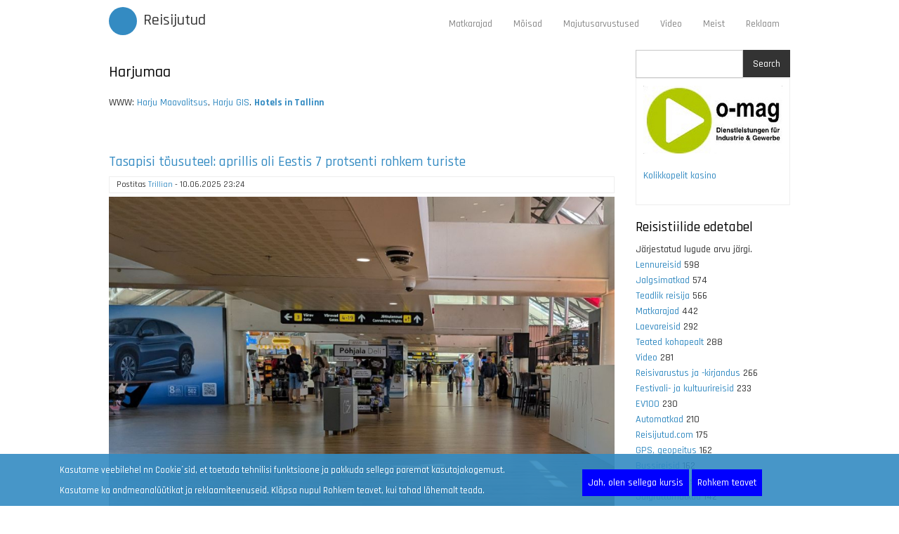

--- FILE ---
content_type: text/html; charset=UTF-8
request_url: https://www.reisijutud.com/index.php/taxonomy/term/55
body_size: 10086
content:
<!DOCTYPE html>
<html lang="et" dir="ltr" prefix="og: https://ogp.me/ns#">
  <head>
    <meta charset="utf-8" />
<script async src="https://www.googletagmanager.com/gtag/js?id=G-BQ9Y24JQ8G"></script>
<script>window.dataLayer = window.dataLayer || [];function gtag(){dataLayer.push(arguments)};gtag("js", new Date());gtag("set", "developer_id.dMDhkMT", true);gtag("config", "G-BQ9Y24JQ8G", {"groups":"default","page_placeholder":"PLACEHOLDER_page_location","allow_ad_personalization_signals":false});</script>
<meta name="description" content="WWW: Harju Maavalitsus, Harju GIS. Hotels in Tallinn" />
<meta property="og:type" content="article" />
<meta property="og:title" content="| Reisijutud" />
<meta name="Generator" content="Drupal 9 (https://www.drupal.org)" />
<meta name="MobileOptimized" content="width" />
<meta name="HandheldFriendly" content="true" />
<meta name="viewport" content="width=device-width, initial-scale=1.0" />
<link rel="alternate" hreflang="en" href="https://www.reisijutud.com/index.php/en/taxonomy/term/55" />
<link rel="alternate" hreflang="et" href="https://www.reisijutud.com/index.php/taxonomy/term/55" />
<link rel="icon" href="/sites/default/files/magazeen_favicon_0.ico" type="image/vnd.microsoft.icon" />
<link rel="alternate" type="application/rss+xml" title="Harjumaa" href="https://www.reisijutud.com/index.php/taxonomy/term/55/feed" />

    <title>Harjumaa | Reisijutud</title>
    <link rel="stylesheet" media="all" href="/sites/default/files/css/css_yDYScaXy_JqWH15567af2zdAEI92cjEE1hSIKljAGQ8.css" />
<link rel="stylesheet" media="all" href="/sites/default/files/css/css_h_IdKQauaY5RiDIL2fP1ScHbE8BSNGgYno9VJYWrUXI.css" />

    <script type="application/json" data-drupal-selector="drupal-settings-json">{"path":{"baseUrl":"\/index.php\/","scriptPath":null,"pathPrefix":"","currentPath":"taxonomy\/term\/55","currentPathIsAdmin":false,"isFront":false,"currentLanguage":"et"},"pluralDelimiter":"\u0003","suppressDeprecationErrors":true,"ajaxPageState":{"libraries":"businessgroup_zymphonies_theme\/bootstrap,businessgroup_zymphonies_theme\/global-components,consent_mode\/consent_mode,core\/picturefill,gdpr_compliance\/popup,google_analytics\/google_analytics,system\/base,views\/views.module","theme":"businessgroup_zymphonies_theme","theme_token":null},"ajaxTrustedUrl":{"\/search\/node":true},"google_analytics":{"account":"G-BQ9Y24JQ8G","trackOutbound":true,"trackMailto":true,"trackTel":true,"trackDownload":true,"trackDownloadExtensions":"7z|aac|arc|arj|asf|asx|avi|bin|csv|doc(x|m)?|dot(x|m)?|exe|flv|gif|gz|gzip|hqx|jar|jpe?g|js|mp(2|3|4|e?g)|mov(ie)?|msi|msp|pdf|phps|png|ppt(x|m)?|pot(x|m)?|pps(x|m)?|ppam|sld(x|m)?|thmx|qtm?|ra(m|r)?|sea|sit|tar|tgz|torrent|txt|wav|wma|wmv|wpd|xls(x|m|b)?|xlt(x|m)|xlam|xml|z|zip"},"consent_mode":{"ad_personalization":"granted","ad_storage":"granted","ad_user_data":"granted","analytics_storage":"granted","functionality_storage":"granted","personalization_storage":"granted"},"user":{"uid":0,"permissionsHash":"6e214b2cbaac10128a0d4839d701b3ca4e63d440d5d3fce893c79a6fe4130345"}}</script>
<script src="/sites/default/files/js/js_pq8BCGeNfBMp_Ru7NlvFdawohh0H1ztsEs3AOrLmCc8.js"></script>

  </head>
  <body class="path-taxonomy">
    <a href="#main-content" class="visually-hidden focusable skip-link">
      Liigu edasi põhisisu juurde
    </a>
    
      <div class="dialog-off-canvas-main-canvas" data-off-canvas-main-canvas>
    

<!-- Header and Navbar -->
<header class="main-header">
  <nav class="navbar topnav navbar-default" role="navigation">
    <div class="container">
      <div class="row">
      <div class="navbar-header col-md-3">
        <button type="button" class="navbar-toggle" data-toggle="collapse" data-target="#main-navigation">
          <span class="sr-only">Toggle navigation</span>
          <span class="icon-bar"></span>
          <span class="icon-bar"></span>
          <span class="icon-bar"></span>
        </button>
                    <div class="region region-header">
    <div id="block-businessgroup-zymphonies-theme-branding" class="site-branding block block-system block-system-branding-block">
  
      <h2 class="title">Reisijutud.com</h2>
      
        <div class="brand logo">
      <a href="/" title="Avaleht" rel="home" class="site-branding__logo">
        <img src="/themes/contrib/businessgroup_zymphonies_theme/logo.svg" alt="Avaleht" />
      </a>
    </div>
        <div class="brand site-name">
              <div class="site-branding__name">
          <a href="/" title="Avaleht" rel="home">Reisijutud</a>
        </div>
                </div>
  </div>

  </div>

              </div>

      <!-- Navigation -->
      <div class="col-md-9">
                    <div class="region region-primary-menu">
    <nav role="navigation" aria-labelledby="block-businessgroup-zymphonies-theme-main-menu-menu" id="block-businessgroup-zymphonies-theme-main-menu">
            
  <h2 class="visually-hidden" id="block-businessgroup-zymphonies-theme-main-menu-menu">Main navigation</h2>
  

        
              <ul class="sm menu-base-theme" id="main-menu"  class="menu nav navbar-nav">
                      <li>
        <a href="/index.php/matkarajad" title="Träkid, kaardid, pildid">Matkarajad</a>
                  </li>
                  <li>
        <a href="/index.php/moisad" title="Mõisade kontaktid" data-drupal-link-system-path="node/390">Mõisad</a>
                  </li>
                  <li>
        <a href="/index.php/majutusarvustus" title="Hotelliarvustused" data-drupal-link-system-path="taxonomy/term/376">Majutusarvustused</a>
                  </li>
                  <li>
        <a href="/index.php/video" title="Reisijutud.com videokanal Youtube´is">Video</a>
                  </li>
                  <li>
        <a href="/index.php/teejuht" title="Toimetusest ja MTÜ-st" data-drupal-link-system-path="node/2584">Meist</a>
                  </li>
                  <li>
        <a href="/index.php/reklaam" title="Advertise" data-drupal-link-system-path="node/1692">Reklaam</a>
                  </li>
        </ul>
  


  </nav>

  </div>

              
      </div>
      <!--End Navigation -->

      </div>
    </div>
  </nav>

  <!-- Banner -->
    <!-- End Banner -->

</header>
<!--End Header & Navbar -->


<!--Search-->
  <!--End Search-->


<!--Highlighted-->
      <div class="container">
      <div class="row">
        <div class="col-md-12">
            <div class="region region-highlighted">
    <div data-drupal-messages-fallback class="hidden"></div>

  </div>

        </div>
      </div>
    </div>
  <!--End Highlighted-->


<!-- Start Top Widget -->
<!--End Top Widget -->


<!-- Page Title -->
<!-- End Page Title ---- >


<!-- layout -->
<div id="wrapper">
  <!-- start: Container -->
  <div class="container">
    
    <!--Content top-->
          <!--End Content top-->
    
    <!--start:content -->
    <div class="row">
      <div class="col-md-12"></div>
    </div>

    <div class="row layout">
      <!--- Start Left SideBar -->
            <!---End Right SideBar -->

      <!--- Start content -->
              <div class="content_layout">
          <div class=col-md-9>
              <div class="region region-content">
    <div id="block-pagetitle-2" class="block block-core block-page-title-block">
  
      
      <div class="content">
      
  <h1>Harjumaa</h1>


    </div>
  </div>
<div id="block-businessgroup-zymphonies-theme-content" class="block block-system block-system-main-block">
  
      
      <div class="content">
      <div class="views-element-container"><div class="js-view-dom-id-1b7c847b641be2ce9ae2a9c14004f68a17ff8a5e09e349a9fc438e916add2ce3">
  
  
  

      <header>
      <div id="taxonomy-term-55" class="taxonomy-term vocabulary-eesti">
  
    
  <div class="content">
    
            <div><p>WWW: <a href="http://www.harju.ee/">Harju Maavalitsus</a>, <a href="http://maps.ekk.ee/harjugis/">Harju GIS</a>. <a href="http://travel.ian.com/index.jsp?pageName=hotSearch&amp;cid=2995&amp;city=Tallinn&amp;stateProvince= &amp;country=EE&amp;validateCity=true&amp;submitted=true&amp;currencyCode=EUR&amp;locale=en" target="_blank"><b>Hotels in Tallinn</b></a></p>
</div>
      
  </div>
</div>
<BR />
    </header>
  
  
  

      <div class="views-row">
    <article data-history-node-id="4143" role="article" class="node node--type-story node--promoted node--view-mode-teaser">

  
      <h2>
      <a href="/node/4143" rel="bookmark">
<span>Tasapisi tõusuteel: aprillis oli Eestis 7 protsenti rohkem turiste</span>
</a>
    </h2>
    

      <footer class="comment-submitted">
      <div class="node__submitted">
        Postitas 
<span><a title="Vaata kasutaja profiili." href="/user/20">Trillian</a></span>
 - 
<span>10.06.2025  23:24</span>
        
      </div>
    </footer>
  
  <div class="node__content">
    
      <div>
              <div>  <a href="/node/4143">  <img srcset="/sites/default/files/styles/medium/public/2025-06/lennujaam-PXL_20250603_115233086.jpg?itok=V0kvZCR8 220w, /sites/default/files/styles/max_325x325/public/2025-06/lennujaam-PXL_20250603_115233086.jpg?itok=4XJiuVPf 325w, /sites/default/files/styles/max_650x650/public/2025-06/lennujaam-PXL_20250603_115233086.jpg?itok=Ktpt6rDX 650w, /sites/default/files/styles/max_2600x2600/public/2025-06/lennujaam-PXL_20250603_115233086.jpg?itok=tzcWrkdD 892w" sizes="(min-width: 1290px) 1290px, 100vw" src="/sites/default/files/styles/max_325x325/public/2025-06/lennujaam-PXL_20250603_115233086.jpg?itok=4XJiuVPf" alt="Lennujaam" />

</a>
</div>
          </div>
  
            <div><p>Eesti tänavatel ja majutusasutustes oli aprillis rohkem külalisi. Aprillikuu statistika annab sellele kinnitust, kirjutab <a href="https://www.stat.ee/et/uudised/aprillis-peatus-majutusettevotetes-7-rohkem-turiste-kui-mullu-samal-ajal">Statistikaamet</a>. Eesti turismisektor näitab taastumismärke, meelitades majutusettevõtetesse rohkem külalisi kui möödunud aastal.</p></div>
      <ul class="links inline"><li class="node-readmore"><a href="/node/4143" rel="tag" title="Tasapisi tõusuteel: aprillis oli Eestis 7 protsenti rohkem turiste" hreflang="et">Loe veel<span class="visually-hidden"> - Tasapisi tõusuteel: aprillis oli Eestis 7 protsenti rohkem turiste</span> </a></li><li class="comment-forbidden"></li></ul>
  </div>

</article>

  </div>
    <div class="views-row">
    <article data-history-node-id="4139" role="article" class="node node--type-story node--promoted node--view-mode-teaser">

  
      <h2>
      <a href="/node/4139" rel="bookmark">
<span>Varsti toimub matkafestival - seal, kus kõik matkateed ristuvad</span>
</a>
    </h2>
    

      <footer class="comment-submitted">
      <div class="node__submitted">
        Postitas 
<span><a title="Vaata kasutaja profiili." href="/user/20">Trillian</a></span>
 - 
<span>22.05.2025  23:21</span>
        
      </div>
    </footer>
  
  <div class="node__content">
    
      <div>
              <div>  <a href="/node/4139">  <img srcset="/sites/default/files/styles/medium/public/2025-05/aegviidu1.jpg?itok=-OU_8oiz 220w, /sites/default/files/styles/max_325x325/public/2025-05/aegviidu1.jpg?itok=7gp90TyE 325w, /sites/default/files/styles/max_650x650/public/2025-05/aegviidu1.jpg?itok=plEnKbmI 650w, /sites/default/files/styles/max_2600x2600/public/2025-05/aegviidu1.jpg?itok=LE9Fb43U 802w" sizes="(min-width: 1290px) 1290px, 100vw" src="/sites/default/files/styles/max_325x325/public/2025-05/aegviidu1.jpg?itok=7gp90TyE" alt="Aegviidu" />

</a>
</div>
          </div>
  
            <div><p>31. mail muutub Eesti matkapealinn Aegviidu loodusesõprade paradiisiks, sest seal toimub kauaoodatud <a href="https://matkafestival.ee/programm2025/">Aegviidu Matkafestival</a>. See ainulaadne sündmus pakub midagi igale vanusele ja maitsele – alates südameid paitavatest loodusretkedest ja inspireerivatest esinejatest kuni maitsvate metsaköögi hõrgutiste ja meeleoluka muusikani. Kuula taustaks metsvinti ja valmistu unustamatuks päevaks!</p></div>
      <ul class="links inline"><li class="node-readmore"><a href="/node/4139" rel="tag" title="Varsti toimub matkafestival - seal, kus kõik matkateed ristuvad" hreflang="et">Loe veel<span class="visually-hidden"> - Varsti toimub matkafestival - seal, kus kõik matkateed ristuvad</span> </a></li><li class="comment-forbidden"></li></ul>
  </div>

</article>

  </div>
    <div class="views-row">
    <article data-history-node-id="4135" role="article" class="node node--type-story node--promoted node--view-mode-teaser">

  
      <h2>
      <a href="/node/4135" rel="bookmark">
<span>Märtsis turistide ööbimised Eestis vähenesid, kuid kvartal toob rõõmusõnumeid</span>
</a>
    </h2>
    

      <footer class="comment-submitted">
      <div class="node__submitted">
        Postitas 
<span><a title="Vaata kasutaja profiili." href="/user/1">wher2go</a></span>
 - 
<span>09.05.2025  22:17</span>
        
      </div>
    </footer>
  
  <div class="node__content">
    
      <div>
              <div>  <a href="/node/4135">  <img srcset="/sites/default/files/styles/medium/public/2025-05/Tallinn-raekoda2023.jpg?itok=fjchM_mD 220w, /sites/default/files/styles/max_325x325/public/2025-05/Tallinn-raekoda2023.jpg?itok=jwC6Ove1 325w, /sites/default/files/styles/max_650x650/public/2025-05/Tallinn-raekoda2023.jpg?itok=feodwzai 650w, /sites/default/files/styles/max_2600x2600/public/2025-05/Tallinn-raekoda2023.jpg?itok=1ZxTWqSt 878w" sizes="(min-width: 1290px) 1290px, 100vw" src="/sites/default/files/styles/max_325x325/public/2025-05/Tallinn-raekoda2023.jpg?itok=jwC6Ove1" alt="Tallinn" />

</a>
</div>
          </div>
  
            <div><p>2025. aasta esimeses kvartalis tehti Eesti Panga andmetel Eestisse 775 208 väliskülastust (kasv 4 protsenti), neist 480 000 mitmepäevareisi (kasv 6 protsenti). <a href="https://www.stat.ee/et/uudised/martsis-jai-turistide-arv-mullusele-alla">Statistikaameti majutusandmete põhjal</a> langesid aga ööbimised aastatagusega võrreldes 1 protsendi ja majutatute arv 7 protsendi võrra. Põhjusteks peamiselt tänavune lihavõttepühade nihkumine aprilli ning jahedamad kevadilmad.</p></div>
      <ul class="links inline"><li class="node-readmore"><a href="/node/4135" rel="tag" title="Märtsis turistide ööbimised Eestis vähenesid, kuid kvartal toob rõõmusõnumeid" hreflang="et">Loe veel<span class="visually-hidden"> - Märtsis turistide ööbimised Eestis vähenesid, kuid kvartal toob rõõmusõnumeid</span> </a></li><li class="comment-forbidden"></li></ul>
  </div>

</article>

  </div>
    <div class="views-row">
    <article data-history-node-id="4106" role="article" class="node node--type-story node--promoted node--view-mode-teaser">

  
      <h2>
      <a href="/node/4106" rel="bookmark">
<span>Ela majas: majutuselamuse trend Eestis on väikesed majakesed</span>
</a>
    </h2>
    

      <footer class="comment-submitted">
      <div class="node__submitted">
        Postitas 
<span><a title="Vaata kasutaja profiili." href="/user/20">Trillian</a></span>
 - 
<span>08.12.2024  00:24</span>
        
      </div>
    </footer>
  
  <div class="node__content">
    
      <div>
              <div>  <a href="/node/4106">  <img srcset="/sites/default/files/styles/medium/public/2024-12/PXL_20241123_194141075.NIGHT_.jpg?itok=7Ddq_Kax 220w, /sites/default/files/styles/max_325x325/public/2024-12/PXL_20241123_194141075.NIGHT_.jpg?itok=78CkwdDr 325w, /sites/default/files/styles/max_650x650/public/2024-12/PXL_20241123_194141075.NIGHT_.jpg?itok=68otB4P- 650w, /sites/default/files/styles/max_2600x2600/public/2024-12/PXL_20241123_194141075.NIGHT_.jpg?itok=WRZAwDSC 837w" sizes="(min-width: 1290px) 1290px, 100vw" src="/sites/default/files/styles/max_325x325/public/2024-12/PXL_20241123_194141075.NIGHT_.jpg?itok=78CkwdDr" alt="Öö Tallinna lähedal majas." />

</a>
</div>
          </div>
  
            <div><p>Kui otsid öömaja suuremale perele või seltskonnale, kus on rohkem kui kaks täiskasbanud ja laps, siis kipubd hotellide valik kiiresti kahanema. Võtta tuleb mitu tuba, mis lööb hinna üles. Kuid Booking-com-i ja AirBnB ajastul on veel üks hea lahendus: võtta majake, mis on ühtlasi privaatsem, pakub mõnesid mugavusi rohkem kui hotellis (mõnesid vähem), kuid mis peamine - mahutab ära rohkem inimesi.</p></div>
      <ul class="links inline"><li class="node-readmore"><a href="/node/4106" rel="tag" title="Ela majas: majutuselamuse trend Eestis on väikesed majakesed" hreflang="et">Loe veel<span class="visually-hidden"> - Ela majas: majutuselamuse trend Eestis on väikesed majakesed</span> </a></li><li class="comment-forbidden"></li></ul>
  </div>

</article>

  </div>
    <div class="views-row">
    <article data-history-node-id="3772" role="article" class="node node--type-story node--promoted node--view-mode-teaser">

  
      <h2>
      <a href="/index.php/Rongiga-Aegviidu-matk" rel="bookmark">
<span>Lühike väljasõit: kuidas sisustada pool päeva Aegviidus</span>
</a>
    </h2>
    

      <footer class="comment-submitted">
      <div class="node__submitted">
        Postitas 
<span><a title="Vaata kasutaja profiili." href="/index.php/user/3436">Kaido Einama</a></span>
 - 
<span>19.01.2020  16:59</span>
        
      </div>
    </footer>
  
  <div class="node__content">
    
      <div>
              <div>  <a href="/index.php/Rongiga-Aegviidu-matk">  <img srcset="/sites/default/files/styles/medium/public/2020-01/Aegviidu4.jpg?itok=MC1rIeDs 220w, /sites/default/files/styles/max_325x325/public/2020-01/Aegviidu4.jpg?itok=vIg-xpOu 325w, /sites/default/files/styles/max_650x650/public/2020-01/Aegviidu4.jpg?itok=1DHMtMlI 650w, /sites/default/files/styles/max_2600x2600/public/2020-01/Aegviidu4.jpg?itok=CNp5Hqse 800w" sizes="(min-width: 1290px) 1290px, 100vw" src="/sites/default/files/styles/max_325x325/public/2020-01/Aegviidu4.jpg?itok=vIg-xpOu" alt="Aegviidu Sõõriksoo matkarada." />

</a>
</div>
          </div>
  
            <div><p>Kui on aega pool päeva ja ei ole viitsimist pikalt metsa matkama minna või tahad laste/välismaalastega kiirelt ühe põike linnast välja teha, siis siin on üks võimalus - veeta pool päeva Aegviidus ilma autota.</p>
<p>Selleks alusta Tallinnast Aegviidu suunal ja istu mõnesse elektrirongi - neid käib nädalavahetustel ja ka nädala sees Aegviitu päris tihti. Praegu võib alustada juba ka pealelõunal - ilmad lähevad jaanuari lõpus valgemaks ning rongi pealt maha tulles on just paras aeg enne pimedat üks paarikilomeetrine metsamatk ette võtta, et pärast jaamas lõuna- või õhtusöök teha.</p></div>
      <ul class="links inline"><li class="node-readmore"><a href="/index.php/Rongiga-Aegviidu-matk" rel="tag" title="Lühike väljasõit: kuidas sisustada pool päeva Aegviidus" hreflang="et">Loe veel<span class="visually-hidden"> - Lühike väljasõit: kuidas sisustada pool päeva Aegviidus</span> </a></li><li class="comment-forbidden"></li></ul>
  </div>

</article>

  </div>
    <div class="views-row">
    
<span>Õhupallilend - tähtis on teekond, mitte sihtkoht</span>

      <div>
              <div>  <a href="/index.php/Ohupallilend">  <img srcset="/sites/default/files/styles/medium/public/2019-04/ohupall.jpg?itok=KrDckEON 220w, /sites/default/files/styles/max_325x325/public/2019-04/ohupall.jpg?itok=kp-tDCuA 325w, /sites/default/files/styles/max_650x650/public/2019-04/ohupall.jpg?itok=pBReT2xr 650w, /sites/default/files/styles/max_2600x2600/public/2019-04/ohupall.jpg?itok=EHSErE7u 900w" sizes="(min-width: 1290px) 1290px, 100vw" src="/sites/default/files/styles/max_325x325/public/2019-04/ohupall.jpg?itok=kp-tDCuA" alt="Õhupall." />

</a>
</div>
          </div>
  
<span><a title="Vaata kasutaja profiili." href="/index.php/user/3436">Kaido Einama</a></span>

<span>16.04.2019  18:06</span>

            <div><p>Ühel aprilli tuulisevõitu õhtul kogunes seltskond Aruvalla põllule, et võtta kaasa uued <a href="https://www.am.ee/Huawei-P30-Pro-teleobjektiivi-test">Huawei P30 Pro kaamerad</a> (mis teevad kuni 50-kordse suurendusega suumi) ja lennata tunnike õhupalliga, kust hea seda supersuumi katsetada.</p>
<p><a href="http://www.airventures.ee/">Airventures</a> tõstis palli põllule, kuid lahti pakkima ja valmis seadma peavad selle kõik - piloot üksi ei saa nii suure lennuvahendi stardivalmis seadmisega hakkama.</p></div>
      <ul class="links inline"><li class="node-readmore"><a href="/index.php/Ohupallilend" rel="tag" title="Õhupallilend - tähtis on teekond, mitte sihtkoht" hreflang="et">Loe veel<span class="visually-hidden"> - Õhupallilend - tähtis on teekond, mitte sihtkoht</span> </a></li><li class="comment-forbidden"></li></ul>
  </div>
    <div class="views-row">
    <article data-history-node-id="3560" role="article" class="node node--type-story node--view-mode-teaser">

  
      <h2>
      <a href="/index.php/node/3560" rel="bookmark">
<span>Kurkselt Väike-Pakrile tõukekelguga, 18.02.2012</span>
</a>
    </h2>
    

      <footer class="comment-submitted">
      <div class="node__submitted">
        Postitas 
<span><a title="Vaata kasutaja profiili." href="/index.php/user/1">wher2go</a></span>
 - 
<span>11.10.2017  01:00</span>
        
      </div>
    </footer>
  
  <div class="node__content">
    
            <div><p>Raske rühkimine Kurkse sadamast Väike-Pakrile. Kohe üldse ei libisenud. Vale määre. Tormiks kiskus. Pinnatuisk. Tugev tuul ajas vee jää ja lume vahele. Kokku 10 km, Väike-pakri esimese majakeseni ja tagasi. Samal ajal käis Tallinna Surfiklibi üritus.</p>
</div>
      <ul class="links inline"><li class="node-readmore"><a href="/index.php/node/3560" rel="tag" title="Kurkselt Väike-Pakrile tõukekelguga, 18.02.2012" hreflang="et">Loe veel<span class="visually-hidden"> - Kurkselt Väike-Pakrile tõukekelguga, 18.02.2012</span> </a></li><li class="comment-forbidden"></li></ul>
  </div>

</article>

  </div>
    <div class="views-row">
    <article data-history-node-id="3559" role="article" class="node node--type-story node--view-mode-teaser">

  
      <h2>
      <a href="/node/3559" rel="bookmark">
<span>Tõukekelguga Kumbli saarele Aegna ja Kräsuli lähedal, 11. veebruar 2012</span>
</a>
    </h2>
    

      <footer class="comment-submitted">
      <div class="node__submitted">
        Postitas 
<span><a title="Vaata kasutaja profiili." href="/user/1">wher2go</a></span>
 - 
<span>11.10.2017  00:57</span>
        
      </div>
    </footer>
  
  <div class="node__content">
    
            <div><p>Tõukekelk viis meid Kumbli väikesaarele, millest Aegna jääb natuke loode suunas ja kohe kõrval on Kräsuli. Meri oli äsja uuesti jäässe saanud, kuid päris Aegnani ei riskinud pimeduse lähenedes enam minna. Jää lainetas ka.<br />
Muusika on pärit Jamendo.com saidilt (CC Marc Teichert ja Mattias Westlund), muud materjalid on üles võetud Samsungi digifotokaga ja monteeritud VideoPadiga. Graafika: Ignitemotion.com.</p>
</div>
      <ul class="links inline"><li class="node-readmore"><a href="/node/3559" rel="tag" title="Tõukekelguga Kumbli saarele Aegna ja Kräsuli lähedal, 11. veebruar 2012" hreflang="et">Loe veel<span class="visually-hidden"> - Tõukekelguga Kumbli saarele Aegna ja Kräsuli lähedal, 11. veebruar 2012</span> </a></li><li class="comment-forbidden"></li></ul>
  </div>

</article>

  </div>
    <div class="views-row">
    <article data-history-node-id="3557" role="article" class="node node--type-story node--view-mode-teaser">

  
      <h2>
      <a href="/node/3557" rel="bookmark">
<span>Metsanurme, 14. jaanuar 2012</span>
</a>
    </h2>
    

      <footer class="comment-submitted">
      <div class="node__submitted">
        Postitas 
<span><a title="Vaata kasutaja profiili." href="/user/1">wher2go</a></span>
 - 
<span>11.10.2017  00:50</span>
        
      </div>
    </footer>
  
  <div class="node__content">
    
            <div></div>
      <ul class="links inline"><li class="node-readmore"><a href="/node/3557" rel="tag" title="Metsanurme, 14. jaanuar 2012" hreflang="et">Loe veel<span class="visually-hidden"> - Metsanurme, 14. jaanuar 2012</span> </a></li><li class="comment-forbidden"></li></ul>
  </div>

</article>

  </div>
    <div class="views-row">
    <article data-history-node-id="3549" role="article" class="node node--type-story node--view-mode-teaser">

  
      <h2>
      <a href="/index.php/node/3549" rel="bookmark">
<span>Valgejärve matkarada, 25. september 2011</span>
</a>
    </h2>
    

      <footer class="comment-submitted">
      <div class="node__submitted">
        Postitas 
<span><a title="Vaata kasutaja profiili." href="/index.php/user/1">wher2go</a></span>
 - 
<span>11.10.2017  00:08</span>
        
      </div>
    </footer>
  
  <div class="node__content">
    
            <div><p>Valgejärve matkarada Ellamaa lähedal.</p>
</div>
      <ul class="links inline"><li class="node-readmore"><a href="/index.php/node/3549" rel="tag" title="Valgejärve matkarada, 25. september 2011" hreflang="et">Loe veel<span class="visually-hidden"> - Valgejärve matkarada, 25. september 2011</span> </a></li><li class="comment-forbidden"></li></ul>
  </div>

</article>

  </div>

      <nav class="pager" role="navigation" aria-labelledby="pagination-heading">
    <h4 id="pagination-heading" class="visually-hidden">Pagination</h4>
    <ul class="pager__items js-pager__items">
                                                        <li class="pager__item is-active">
                                          <a href="?page=0" title="Eesolev leht">
            <span class="visually-hidden">
              Eesolev leht
            </span>1</a>
        </li>
              <li class="pager__item">
                                          <a href="?page=1" title="Go to page 2">
            <span class="visually-hidden">
              Page
            </span>2</a>
        </li>
              <li class="pager__item">
                                          <a href="?page=2" title="Go to page 3">
            <span class="visually-hidden">
              Page
            </span>3</a>
        </li>
              <li class="pager__item">
                                          <a href="?page=3" title="Go to page 4">
            <span class="visually-hidden">
              Page
            </span>4</a>
        </li>
              <li class="pager__item">
                                          <a href="?page=4" title="Go to page 5">
            <span class="visually-hidden">
              Page
            </span>5</a>
        </li>
                          <li class="pager__item pager__item--ellipsis" role="presentation">&hellip;</li>
                          <li class="pager__item pager__item--next">
          <a href="?page=1" title="Mine järgmisele lehele" rel="next">
            <span class="visually-hidden">Järgmine leht</span>
            <span aria-hidden="true">››</span>
          </a>
        </li>
                          <li class="pager__item pager__item--last">
          <a href="?page=6" title="Mine viimasele lehele">
            <span class="visually-hidden">Viimane leht</span>
            <span aria-hidden="true">Last »</span>
          </a>
        </li>
          </ul>
  </nav>


  
  

  
  <a href="https://www.reisijutud.com/index.php/taxonomy/term/55/feed" class="feed-icon">
  Asu Harjumaa teemat jälgima
</a>

</div>
</div>

    </div>
  </div>
<div id="block-googleadsinfeed" class="block block-block-content block-block-contentf43c9216-6cfe-4876-83e9-b43b028c936c">
  
      
      <div class="content">
      
            <div><script async src="https://pagead2.googlesyndication.com/pagead/js/adsbygoogle.js"></script>
<ins class="adsbygoogle"
     style="display:block"
     data-ad-format="fluid"
     data-ad-layout-key="-7b+ev-17-1z+8g"
     data-ad-client="ca-pub-4120348955944493"
     data-ad-slot="2955007226"></ins>
<script>
     (adsbygoogle = window.adsbygoogle || []).push({});
</script></div>
      
    </div>
  </div>

  </div>

          </div>
        </div>
            <!---End content -->

      <!--- Start Right SideBar -->
              <div class="sidebar">
          <div class=col-md-3>
              <div class="region region-sidebar-second">
    <div class="search-block-form block block-search" data-drupal-selector="search-block-form" id="block-otsinguvorm" role="search">
  
    
      <form action="/search/node" method="get" id="search-block-form" accept-charset="UTF-8">
  <div class="js-form-item form-item js-form-type-search form-item-keys js-form-item-keys form-no-label">
      <label for="edit-keys" class="visually-hidden">Search</label>
        <input title="Sisesta märksõnad, mida soovid otsida." data-drupal-selector="edit-keys" type="search" id="edit-keys" name="keys" value="" size="15" maxlength="128" class="form-search" />

        </div>
<div data-drupal-selector="edit-actions" class="form-actions js-form-wrapper form-wrapper" id="edit-actions"><input data-drupal-selector="edit-submit" type="submit" id="edit-submit" value="Search" class="button js-form-submit form-submit" />
</div>

</form>

  </div>
<div id="block-netikasiinod" class="block block-block-content block-block-content74ddb73f-41a1-409e-ac38-e7cfcc6f59b7">
  
      
      <div class="content">
      
            <div><p><a href="https://www.o-mag.eu"><img src="/sites/default/files/inline-images/o-mag2.jpg" data-entity-uuid="be433a5f-14fd-48da-91d1-2711aad95202" data-entity-type="file" alt="O-Mag" /></a></p>
<p><a href="https://kasinokolikkopelit.com/suomalaiset-kolikkopelit">Kolikkopelit kasino</a></p>
</div>
      
    </div>
  </div>
<div class="views-element-container block block-views block-views-blocktaxonomy-term-block-1" id="block-views-block-taxonomy-term-block-1-2">
  
      <h2 class="title">Reisistiilide edetabel</h2>
      
      <div class="content">
      <div><div class="js-view-dom-id-d7666a8c39818f66c20e653d747d67a69db27e157f35c88e4b0ca9170857159c">
  
  
  

      <header>
      Järjestatud lugude arvu järgi.
    </header>
  
  
  

      <div>
    <span class="views-field views-field-reisistiilid-1"><span class="field-content"><a href="/lennureis" hreflang="et">Lennureisid</a></span></span> <span class="views-field views-field-reisistiilid"><span class="field-content">598</span></span>
  </div>
    <div>
    <span class="views-field views-field-reisistiilid-1"><span class="field-content"><a href="/taxonomy/term/29" hreflang="et">Jalgsimatkad</a></span></span> <span class="views-field views-field-reisistiilid"><span class="field-content">574</span></span>
  </div>
    <div>
    <span class="views-field views-field-reisistiilid-1"><span class="field-content"><a href="/taxonomy/term/359" hreflang="et">Teadlik reisija</a></span></span> <span class="views-field views-field-reisistiilid"><span class="field-content">566</span></span>
  </div>
    <div>
    <span class="views-field views-field-reisistiilid-1"><span class="field-content"><a href="/matkarajad" hreflang="et">Matkarajad</a></span></span> <span class="views-field views-field-reisistiilid"><span class="field-content">442</span></span>
  </div>
    <div>
    <span class="views-field views-field-reisistiilid-1"><span class="field-content"><a href="/laevareisid" hreflang="et">Laevareisid</a></span></span> <span class="views-field views-field-reisistiilid"><span class="field-content">292</span></span>
  </div>
    <div>
    <span class="views-field views-field-reisistiilid-1"><span class="field-content"><a href="/taxonomy/term/296" hreflang="et">Teated kohapealt</a></span></span> <span class="views-field views-field-reisistiilid"><span class="field-content">288</span></span>
  </div>
    <div>
    <span class="views-field views-field-reisistiilid-1"><span class="field-content"><a href="/video" hreflang="et">Video</a></span></span> <span class="views-field views-field-reisistiilid"><span class="field-content">281</span></span>
  </div>
    <div>
    <span class="views-field views-field-reisistiilid-1"><span class="field-content"><a href="/reisivarustus" hreflang="et">Reisivarustus ja -kirjandus</a></span></span> <span class="views-field views-field-reisistiilid"><span class="field-content">266</span></span>
  </div>
    <div>
    <span class="views-field views-field-reisistiilid-1"><span class="field-content"><a href="/taxonomy/term/103" hreflang="et">Festivali- ja kultuurireisid</a></span></span> <span class="views-field views-field-reisistiilid"><span class="field-content">233</span></span>
  </div>
    <div>
    <span class="views-field views-field-reisistiilid-1"><span class="field-content"><a href="/EV100" hreflang="et">EV100</a></span></span> <span class="views-field views-field-reisistiilid"><span class="field-content">230</span></span>
  </div>
    <div>
    <span class="views-field views-field-reisistiilid-1"><span class="field-content"><a href="/taxonomy/term/31" hreflang="et">Automatkad</a></span></span> <span class="views-field views-field-reisistiilid"><span class="field-content">210</span></span>
  </div>
    <div>
    <span class="views-field views-field-reisistiilid-1"><span class="field-content"><a href="/taxonomy/term/219" hreflang="et">Reisijutud.com</a></span></span> <span class="views-field views-field-reisistiilid"><span class="field-content">175</span></span>
  </div>
    <div>
    <span class="views-field views-field-reisistiilid-1"><span class="field-content"><a href="/taxonomy/term/348" hreflang="et">GPS, geopeitus</a></span></span> <span class="views-field views-field-reisistiilid"><span class="field-content">162</span></span>
  </div>
    <div>
    <span class="views-field views-field-reisistiilid-1"><span class="field-content"><a href="/taxonomy/term/32" hreflang="et">Bussireisid</a></span></span> <span class="views-field views-field-reisistiilid"><span class="field-content">162</span></span>
  </div>
    <div>
    <span class="views-field views-field-reisistiilid-1"><span class="field-content"><a href="/majutusarvustus" hreflang="et">Hotelliarvustused</a></span></span> <span class="views-field views-field-reisistiilid"><span class="field-content">149</span></span>
  </div>
    <div>
    <span class="views-field views-field-reisistiilid-1"><span class="field-content"><a href="/taxonomy/term/30" hreflang="et">Jalgrattamatkad</a></span></span> <span class="views-field views-field-reisistiilid"><span class="field-content">142</span></span>
  </div>
    <div>
    <span class="views-field views-field-reisistiilid-1"><span class="field-content"><a href="/taxonomy/term/118" hreflang="et">Kanuumatkad ja paadimatkad</a></span></span> <span class="views-field views-field-reisistiilid"><span class="field-content">129</span></span>
  </div>
    <div>
    <span class="views-field views-field-reisistiilid-1"><span class="field-content"><a href="/taxonomy/term/21" hreflang="et">Ellujäämisretk</a></span></span> <span class="views-field views-field-reisistiilid"><span class="field-content">128</span></span>
  </div>
    <div>
    <span class="views-field views-field-reisistiilid-1"><span class="field-content"><a href="/taxonomy/term/289" hreflang="et">Merematkad ja purjetamine</a></span></span> <span class="views-field views-field-reisistiilid"><span class="field-content">115</span></span>
  </div>
    <div>
    <span class="views-field views-field-reisistiilid-1"><span class="field-content"><a href="/taxonomy/term/414" hreflang="et">Sisuturundus</a></span></span> <span class="views-field views-field-reisistiilid"><span class="field-content">109</span></span>
  </div>
    <div>
    <span class="views-field views-field-reisistiilid-1"><span class="field-content"><a href="/taxonomy/term/249" hreflang="et">Joogid-söögid</a></span></span> <span class="views-field views-field-reisistiilid"><span class="field-content">106</span></span>
  </div>
    <div>
    <span class="views-field views-field-reisistiilid-1"><span class="field-content"><a href="/taxonomy/term/131" hreflang="et">Arheoloogia ja ajalugu</a></span></span> <span class="views-field views-field-reisistiilid"><span class="field-content">100</span></span>
  </div>
    <div>
    <span class="views-field views-field-reisistiilid-1"><span class="field-content"><a href="/taxonomy/term/373" hreflang="et">Fotomatkad</a></span></span> <span class="views-field views-field-reisistiilid"><span class="field-content">97</span></span>
  </div>
    <div>
    <span class="views-field views-field-reisistiilid-1"><span class="field-content"><a href="/taxonomy/term/28" hreflang="et">Seljakotireisid</a></span></span> <span class="views-field views-field-reisistiilid"><span class="field-content">91</span></span>
  </div>
    <div>
    <span class="views-field views-field-reisistiilid-1"><span class="field-content"><a href="/taxonomy/term/122" hreflang="et">Reisidokumendid</a></span></span> <span class="views-field views-field-reisistiilid"><span class="field-content">83</span></span>
  </div>
    <div>
    <span class="views-field views-field-reisistiilid-1"><span class="field-content"><a href="/taxonomy/term/133" hreflang="et">Väikesaared</a></span></span> <span class="views-field views-field-reisistiilid"><span class="field-content">68</span></span>
  </div>
    <div>
    <span class="views-field views-field-reisistiilid-1"><span class="field-content"><a href="/taxonomy/term/99" hreflang="et">Mõisad</a></span></span> <span class="views-field views-field-reisistiilid"><span class="field-content">67</span></span>
  </div>
    <div>
    <span class="views-field views-field-reisistiilid-1"><span class="field-content"><a href="/taxonomy/term/400" hreflang="et">Tõukekelk</a></span></span> <span class="views-field views-field-reisistiilid"><span class="field-content">65</span></span>
  </div>
    <div>
    <span class="views-field views-field-reisistiilid-1"><span class="field-content"><a href="/taxonomy/term/306" hreflang="et">Teadusreisid</a></span></span> <span class="views-field views-field-reisistiilid"><span class="field-content">64</span></span>
  </div>
    <div>
    <span class="views-field views-field-reisistiilid-1"><span class="field-content"><a href="/taxonomy/term/380" hreflang="et">Virtuaaltuurid</a></span></span> <span class="views-field views-field-reisistiilid"><span class="field-content">62</span></span>
  </div>
    <div>
    <span class="views-field views-field-reisistiilid-1"><span class="field-content"><a href="/taxonomy/term/290" hreflang="et">Suusamatkad ja uisumatkad</a></span></span> <span class="views-field views-field-reisistiilid"><span class="field-content">61</span></span>
  </div>
    <div>
    <span class="views-field views-field-reisistiilid-1"><span class="field-content"><a href="/taxonomy/term/100" hreflang="et">Messiturism</a></span></span> <span class="views-field views-field-reisistiilid"><span class="field-content">59</span></span>
  </div>
    <div>
    <span class="views-field views-field-reisistiilid-1"><span class="field-content"><a href="/taxonomy/term/114" hreflang="et">Mäesuusad ja lumelaud</a></span></span> <span class="views-field views-field-reisistiilid"><span class="field-content">48</span></span>
  </div>
    <div>
    <span class="views-field views-field-reisistiilid-1"><span class="field-content"><a href="/taxonomy/term/363" hreflang="et">Rongireisid</a></span></span> <span class="views-field views-field-reisistiilid"><span class="field-content">45</span></span>
  </div>
    <div>
    <span class="views-field views-field-reisistiilid-1"><span class="field-content"><a href="/taxonomy/term/34" hreflang="et">Mägimatkad</a></span></span> <span class="views-field views-field-reisistiilid"><span class="field-content">42</span></span>
  </div>
    <div>
    <span class="views-field views-field-reisistiilid-1"><span class="field-content"><a href="/taxonomy/term/374" hreflang="et">Reisipood ja kuulutused</a></span></span> <span class="views-field views-field-reisistiilid"><span class="field-content">33</span></span>
  </div>
    <div>
    <span class="views-field views-field-reisistiilid-1"><span class="field-content"><a href="/taxonomy/term/108" hreflang="et">Jõuluvanale külla</a></span></span> <span class="views-field views-field-reisistiilid"><span class="field-content">28</span></span>
  </div>
    <div>
    <span class="views-field views-field-reisistiilid-1"><span class="field-content"><a href="/taxonomy/term/123" hreflang="et">Rafting</a></span></span> <span class="views-field views-field-reisistiilid"><span class="field-content">27</span></span>
  </div>
    <div>
    <span class="views-field views-field-reisistiilid-1"><span class="field-content"><a href="/taxonomy/term/132" hreflang="et">Safari, džiibid ja mootorrattad</a></span></span> <span class="views-field views-field-reisistiilid"><span class="field-content">27</span></span>
  </div>
    <div>
    <span class="views-field views-field-reisistiilid-1"><span class="field-content"><a href="/taxonomy/term/105" hreflang="et">Farmiturism</a></span></span> <span class="views-field views-field-reisistiilid"><span class="field-content">24</span></span>
  </div>
    <div>
    <span class="views-field views-field-reisistiilid-1"><span class="field-content"><a href="/veebikaamerad" hreflang="et">Veebikaamerad</a></span></span> <span class="views-field views-field-reisistiilid"><span class="field-content">23</span></span>
  </div>
    <div>
    <span class="views-field views-field-reisistiilid-1"><span class="field-content"><a href="/taxonomy/term/126" hreflang="et">Sukeldumine</a></span></span> <span class="views-field views-field-reisistiilid"><span class="field-content">19</span></span>
  </div>
    <div>
    <span class="views-field views-field-reisistiilid-1"><span class="field-content"><a href="/taxonomy/term/117" hreflang="et">Giidid</a></span></span> <span class="views-field views-field-reisistiilid"><span class="field-content">18</span></span>
  </div>
    <div>
    <span class="views-field views-field-reisistiilid-1"><span class="field-content"><a href="/taxonomy/term/111" hreflang="et">Kosmoseturism</a></span></span> <span class="views-field views-field-reisistiilid"><span class="field-content">16</span></span>
  </div>
    <div>
    <span class="views-field views-field-reisistiilid-1"><span class="field-content"><a href="/taxonomy/term/109" hreflang="et">Kellatornid</a></span></span> <span class="views-field views-field-reisistiilid"><span class="field-content">12</span></span>
  </div>
    <div>
    <span class="views-field views-field-reisistiilid-1"><span class="field-content"><a href="/taxonomy/term/353" hreflang="et">Kalapüük</a></span></span> <span class="views-field views-field-reisistiilid"><span class="field-content">12</span></span>
  </div>
    <div>
    <span class="views-field views-field-reisistiilid-1"><span class="field-content"><a href="/taxonomy/term/106" hreflang="et">Hääletamine</a></span></span> <span class="views-field views-field-reisistiilid"><span class="field-content">10</span></span>
  </div>
    <div>
    <span class="views-field views-field-reisistiilid-1"><span class="field-content"><a href="/taxonomy/term/20" hreflang="et">ATV reisid</a></span></span> <span class="views-field views-field-reisistiilid"><span class="field-content">10</span></span>
  </div>
    <div>
    <span class="views-field views-field-reisistiilid-1"><span class="field-content"><a href="/taxonomy/term/124" hreflang="et">Ratsaturism</a></span></span> <span class="views-field views-field-reisistiilid"><span class="field-content">9</span></span>
  </div>
    <div>
    <span class="views-field views-field-reisistiilid-1"><span class="field-content"><a href="/taxonomy/term/127" hreflang="et">Talisuplus</a></span></span> <span class="views-field views-field-reisistiilid"><span class="field-content">8</span></span>
  </div>
    <div>
    <span class="views-field views-field-reisistiilid-1"><span class="field-content"><a href="/taxonomy/term/113" hreflang="et">Kummituseturism</a></span></span> <span class="views-field views-field-reisistiilid"><span class="field-content">7</span></span>
  </div>
    <div>
    <span class="views-field views-field-reisistiilid-1"><span class="field-content"><a href="/taxonomy/term/116" hreflang="et">Militaarmatkad</a></span></span> <span class="views-field views-field-reisistiilid"><span class="field-content">7</span></span>
  </div>
    <div>
    <span class="views-field views-field-reisistiilid-1"><span class="field-content"><a href="/taxonomy/term/129" hreflang="et">Veiniturism</a></span></span> <span class="views-field views-field-reisistiilid"><span class="field-content">7</span></span>
  </div>
    <div>
    <span class="views-field views-field-reisistiilid-1"><span class="field-content"><a href="/taxonomy/term/134" hreflang="et">Õlleturism</a></span></span> <span class="views-field views-field-reisistiilid"><span class="field-content">6</span></span>
  </div>
    <div>
    <span class="views-field views-field-reisistiilid-1"><span class="field-content"><a href="/taxonomy/term/107" hreflang="et">Jahiturism</a></span></span> <span class="views-field views-field-reisistiilid"><span class="field-content">6</span></span>
  </div>
    <div>
    <span class="views-field views-field-reisistiilid-1"><span class="field-content"><a href="/taxonomy/term/297" hreflang="et">Langevarjuhüpped</a></span></span> <span class="views-field views-field-reisistiilid"><span class="field-content">5</span></span>
  </div>
    <div>
    <span class="views-field views-field-reisistiilid-1"><span class="field-content"><a href="/taxonomy/term/125" hreflang="et">Iharusturism</a></span></span> <span class="views-field views-field-reisistiilid"><span class="field-content">3</span></span>
  </div>
    <div>
    <span class="views-field views-field-reisistiilid-1"><span class="field-content"><a href="/taxonomy/term/130" hreflang="et">Vibu ja amb</a></span></span> <span class="views-field views-field-reisistiilid"><span class="field-content">2</span></span>
  </div>
    <div>
    <span class="views-field views-field-reisistiilid-1"><span class="field-content"><a href="/taxonomy/term/110" hreflang="et">Korruptsioon piiril</a></span></span> <span class="views-field views-field-reisistiilid"><span class="field-content">2</span></span>
  </div>
    <div>
    <span class="views-field views-field-reisistiilid-1"><span class="field-content"><a href="/taxonomy/term/119" hreflang="et">Paintball ja airsoft</a></span></span> <span class="views-field views-field-reisistiilid"><span class="field-content">2</span></span>
  </div>
    <div>
    <span class="views-field views-field-reisistiilid-1"><span class="field-content"><a href="/taxonomy/term/121" hreflang="et">Purilendamine</a></span></span> <span class="views-field views-field-reisistiilid"><span class="field-content">2</span></span>
  </div>
    <div>
    <span class="views-field views-field-reisistiilid-1"><span class="field-content"><a href="/taxonomy/term/115" hreflang="et">Megazone</a></span></span> <span class="views-field views-field-reisistiilid"><span class="field-content">1</span></span>
  </div>

    

  
  

  
  
</div>
</div>

    </div>
  </div>
<nav role="navigation" aria-labelledby="block-kasutajakontomenuu-menu" id="block-kasutajakontomenuu">
      
  <h2 id="block-kasutajakontomenuu-menu">Kasutajakonto</h2>
  

        
              <ul class="menu">
                    <li class="menu-item">
        <a href="/user/login" data-drupal-link-system-path="user/login">Sisene</a>
              </li>
        </ul>
  


  </nav>

  </div>

          </div>
        </div>
            <!---End Right SideBar -->
      
    </div>
    <!--End Content -->

    <!--Start Content Bottom-->
        <!--End Content Bottom-->
  </div>
</div>
<!-- End layout -->



<!-- start: Footer -->
<!--End Footer -->



<!-- Start bottom -->
<!--End Bottom -->


<!-- Start Footer Menu -->
  <div class="footer-menu">
    <div class="container">
      <div class="row">
        <div class="col-sm-6">
            <div class="region region-footer-menu">
    <div id="block-jalus-2" class="block block-block-content block-block-content81f791eb-80f4-4b62-953f-ca401a722188">
  
      
      <div class="content">
      
            <div><p class="text-align-center">(C) Kaido Einama, <a href="/node/13">MTÜ Reisijutud</a>, Estonia<a href="/nospam">.</a> Kõik õigused kaitstud<a href="/kaido/emails.php">.</a><br />
[<a href="/user">Login</a>] [<a class="mailto" href="mailto:info@reisijutud.com">e-post</a>] [<a href="/node/1692">reklaam</a>] [<a href="/teejuht">teenused</a>] [<a href="/sitemap.xml">sitemap</a>] [<a href="/en">English</a>] [<a href="/rss.xml">RSS</a>]</p>
</div>
      
    </div>
  </div>

  </div>

        </div>
                <div class="col-sm-6">
          <div class="social-media">
                          <a href="https://www.facebook.com/reisijutud"  class="facebook" target="_blank" ><i class="fa fa-facebook"></i></a>
                                                  <a href="https://twitter.com/kylamees" class="twitter" target="_blank" ><i class="fa fa-twitter"></i></a>
                                                              <a href="rss.xml" class="rss" target="_blank" ><i class="fa fa-rss"></i></a>
                      </div>
        </div>
              </div>
    </div>
  </div>
<!-- End Footer Menu -->


<div class="copyright">
  <div class="container">
    <div class="row">

      <!-- Copyright -->
      <div class="col-sm-6">
        <p>Copyright © 2026. All rights reserved</p>
      </div>
      <!-- End Copyright -->

      <!-- Credit link -->
              <div class="col-sm-6">
          <p class="credit-link">Designed By <a href="http://www.zymphonies.com" target="_blank">Zymphonies</a></p>
        </div>
            <!-- End Credit link -->
      
    </div>
  </div>
</div>


<!-- Google map -->
<!-- End Google map -->
  </div>

    <div id="gdpr-popup" class="bottom" style="background:rgba(52, 139, 194, 0.9);">
  <div class="gdpr-popup-content">
    <div class="gdpr-popup-text white">
      <p class="gdpr-popup-cookies">Kasutame veebilehel nn Cookie´sid, et toetada tehnilisi funktsioone ja  pakkuda sellega paremat kasutajakogemust.</p>
      <p class="gdpr-popup-analytics">Kasutame ka andmeanalüütikat ja reklaamiteenuseid. Klõpsa nupul Rohkem teavet, kui tahad lähemalt teada.</p>
    </div>
    <div class="gdpr-popup-buttons white">
      <button type="button" id="gdpr-agree" style=background:#0000ff;>
        Jah, olen sellega kursis
      </button>
      <button type="button" id="gdpr-find-more" data-morelink="/index.php/gdpr-compliance/policy" style=background:#0000ff;>
        Rohkem teavet
      </button>
    </div>
  </div>
</div>

    <script src="/sites/default/files/js/js_v7aX3gAtNxg7M8IM644o4qQ4FZHrKhVx2asL4EpvvC4.js"></script>

  </body>
</html>


--- FILE ---
content_type: text/html; charset=utf-8
request_url: https://www.google.com/recaptcha/api2/aframe
body_size: 249
content:
<!DOCTYPE HTML><html><head><meta http-equiv="content-type" content="text/html; charset=UTF-8"></head><body><script nonce="6eIrv25xSpn2dBBPtX3G3Q">/** Anti-fraud and anti-abuse applications only. See google.com/recaptcha */ try{var clients={'sodar':'https://pagead2.googlesyndication.com/pagead/sodar?'};window.addEventListener("message",function(a){try{if(a.source===window.parent){var b=JSON.parse(a.data);var c=clients[b['id']];if(c){var d=document.createElement('img');d.src=c+b['params']+'&rc='+(localStorage.getItem("rc::a")?sessionStorage.getItem("rc::b"):"");window.document.body.appendChild(d);sessionStorage.setItem("rc::e",parseInt(sessionStorage.getItem("rc::e")||0)+1);localStorage.setItem("rc::h",'1768966225853');}}}catch(b){}});window.parent.postMessage("_grecaptcha_ready", "*");}catch(b){}</script></body></html>